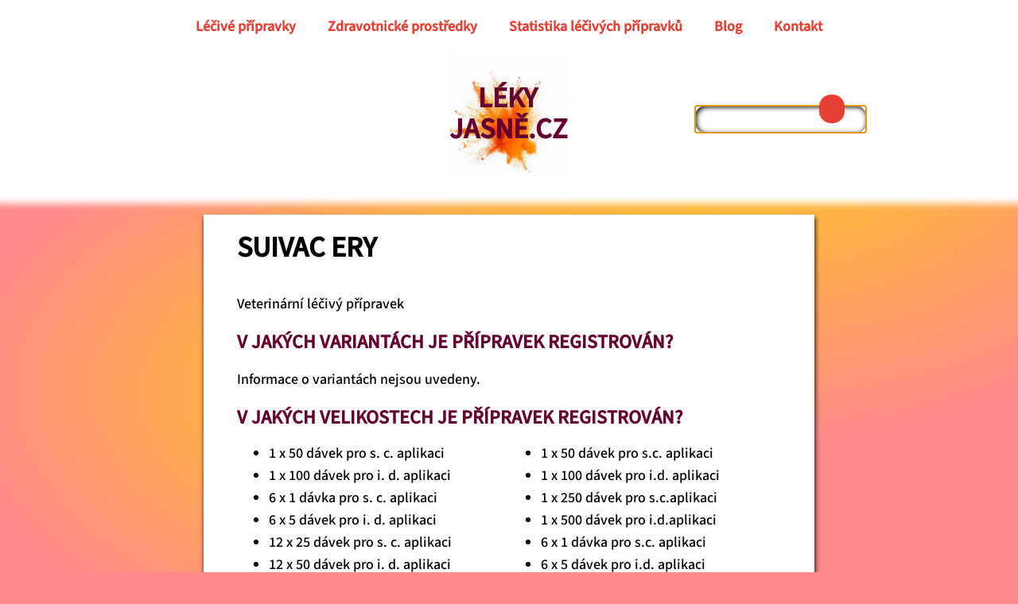

--- FILE ---
content_type: text/html; charset=UTF-8
request_url: https://lekyjasne.cz/veterina/0910f7c78009d2a1/
body_size: 9945
content:
<!DOCTYPE html>
<html dir="ltr" lang="cs" prefix="og: https://ogp.me/ns#" >
<head>
<meta charset="UTF-8">
<meta name="viewport" content="width=device-width, initial-scale=1.0">
<!-- WP_HEAD() START -->
<title>SUIVAC ERY - Léky jasně</title>
<script>window.onerror = function(message, source, lineno, colno, error) {return true;};
	</script>
<link rel="preconnect" href="https://src.lekyjasne.cz" crossorigin>

			<script type="text/javascript">
			var elm=document.getElementsByTagName("html")[0];
			elm.style.display="none";
			document.addEventListener("DOMContentLoaded",function(event) {elm.style.display="block"; });
			</script>

		<!-- All in One SEO 4.9.3 - aioseo.com -->
	<meta name="description" content="SUIVAC ERY - Najděte komplexní informace o léčivech a zdravotnických prostředcích včetně doplatků, příbalového letáku, SPC, ATC skupin, úhrad pojišťovny a dalších důležitých detailů pro rok 2026." />
	<meta name="robots" content="max-image-preview:large" />
	<meta name="author" content="admin"/>
	<link rel="canonical" href="https://lekyjasne.cz/veterina/0910f7c78009d2a1/" />
	<meta name="generator" content="All in One SEO (AIOSEO) 4.9.3" />
		<meta property="og:locale" content="cs_CZ" />
		<meta property="og:site_name" content="Léky jasně - Najděte podrobnosti o lécích a zdravotnických prostředcích" />
		<meta property="og:type" content="article" />
		<meta property="og:title" content="SUIVAC ERY - Léky jasně" />
		<meta property="og:description" content="SUIVAC ERY - Najděte komplexní informace o léčivech a zdravotnických prostředcích včetně doplatků, příbalového letáku, SPC, ATC skupin, úhrad pojišťovny a dalších důležitých detailů pro rok 2026." />
		<meta property="og:url" content="https://lekyjasne.cz/veterina/0910f7c78009d2a1/" />
		<meta property="og:image" content="https://www.lekyjasne.cz/wp-content/uploads/cropped-favicon512.png" />
		<meta property="og:image:secure_url" content="https://www.lekyjasne.cz/wp-content/uploads/cropped-favicon512.png" />
		<meta property="article:published_time" content="2024-05-13T20:19:50+00:00" />
		<meta property="article:modified_time" content="2024-05-13T20:19:54+00:00" />
		<meta name="twitter:card" content="summary_large_image" />
		<meta name="twitter:title" content="SUIVAC ERY - Léky jasně" />
		<meta name="twitter:description" content="SUIVAC ERY - Najděte komplexní informace o léčivech a zdravotnických prostředcích včetně doplatků, příbalového letáku, SPC, ATC skupin, úhrad pojišťovny a dalších důležitých detailů pro rok 2026." />
		<meta name="twitter:image" content="https://www.lekyjasne.cz/wp-content/uploads/cropped-favicon512.png" />
		<script type="application/ld+json" class="aioseo-schema">
			{"@context":"https:\/\/schema.org","@graph":[{"@type":"BlogPosting","@id":"https:\/\/lekyjasne.cz\/veterina\/0910f7c78009d2a1\/#blogposting","name":"SUIVAC ERY - L\u00e9ky jasn\u011b","headline":"SUIVAC ERY","author":{"@id":"https:\/\/lekyjasne.cz\/author\/mylan\/#author"},"publisher":{"@id":"https:\/\/lekyjasne.cz\/#organization"},"image":{"@type":"ImageObject","url":"https:\/\/lekyjasne.cz\/wp-content\/uploads\/cropped-favicon.png","@id":"https:\/\/lekyjasne.cz\/#articleImage","width":512,"height":512},"datePublished":"2024-05-13T22:19:50+02:00","dateModified":"2024-05-13T22:19:54+02:00","inLanguage":"cs-CZ","mainEntityOfPage":{"@id":"https:\/\/lekyjasne.cz\/veterina\/0910f7c78009d2a1\/#webpage"},"isPartOf":{"@id":"https:\/\/lekyjasne.cz\/veterina\/0910f7c78009d2a1\/#webpage"},"articleSection":"QI09AE01, veterina"},{"@type":"BreadcrumbList","@id":"https:\/\/lekyjasne.cz\/veterina\/0910f7c78009d2a1\/#breadcrumblist","itemListElement":[{"@type":"ListItem","@id":"https:\/\/lekyjasne.cz#listItem","position":1,"name":"Dom\u016f","item":"https:\/\/lekyjasne.cz","nextItem":{"@type":"ListItem","@id":"https:\/\/lekyjasne.cz\/kategorie\/veterina\/#listItem","name":"veterina"}},{"@type":"ListItem","@id":"https:\/\/lekyjasne.cz\/kategorie\/veterina\/#listItem","position":2,"name":"veterina","item":"https:\/\/lekyjasne.cz\/kategorie\/veterina\/","nextItem":{"@type":"ListItem","@id":"https:\/\/lekyjasne.cz\/veterina\/0910f7c78009d2a1\/#listItem","name":"SUIVAC ERY"},"previousItem":{"@type":"ListItem","@id":"https:\/\/lekyjasne.cz#listItem","name":"Dom\u016f"}},{"@type":"ListItem","@id":"https:\/\/lekyjasne.cz\/veterina\/0910f7c78009d2a1\/#listItem","position":3,"name":"SUIVAC ERY","previousItem":{"@type":"ListItem","@id":"https:\/\/lekyjasne.cz\/kategorie\/veterina\/#listItem","name":"veterina"}}]},{"@type":"Organization","@id":"https:\/\/lekyjasne.cz\/#organization","name":"L\u00e9ky jasn\u011b","description":"Najd\u011bte podrobnosti o l\u00e9c\u00edch a zdravotnick\u00fdch prost\u0159edc\u00edch","url":"https:\/\/lekyjasne.cz\/","logo":{"@type":"ImageObject","url":"https:\/\/lekyjasne.cz\/wp-content\/uploads\/cropped-favicon.png","@id":"https:\/\/lekyjasne.cz\/veterina\/0910f7c78009d2a1\/#organizationLogo","width":512,"height":512},"image":{"@id":"https:\/\/lekyjasne.cz\/veterina\/0910f7c78009d2a1\/#organizationLogo"}},{"@type":"Person","@id":"https:\/\/lekyjasne.cz\/author\/mylan\/#author","url":"https:\/\/lekyjasne.cz\/author\/mylan\/","name":"admin"},{"@type":"WebPage","@id":"https:\/\/lekyjasne.cz\/veterina\/0910f7c78009d2a1\/#webpage","url":"https:\/\/lekyjasne.cz\/veterina\/0910f7c78009d2a1\/","name":"SUIVAC ERY - L\u00e9ky jasn\u011b","description":"SUIVAC ERY - Najd\u011bte komplexn\u00ed informace o l\u00e9\u010divech a zdravotnick\u00fdch prost\u0159edc\u00edch v\u010detn\u011b doplatk\u016f, p\u0159\u00edbalov\u00e9ho let\u00e1ku, SPC, ATC skupin, \u00fahrad poji\u0161\u0165ovny a dal\u0161\u00edch d\u016fle\u017eit\u00fdch detail\u016f pro rok 2026.","inLanguage":"cs-CZ","isPartOf":{"@id":"https:\/\/lekyjasne.cz\/#website"},"breadcrumb":{"@id":"https:\/\/lekyjasne.cz\/veterina\/0910f7c78009d2a1\/#breadcrumblist"},"author":{"@id":"https:\/\/lekyjasne.cz\/author\/mylan\/#author"},"creator":{"@id":"https:\/\/lekyjasne.cz\/author\/mylan\/#author"},"datePublished":"2024-05-13T22:19:50+02:00","dateModified":"2024-05-13T22:19:54+02:00"},{"@type":"WebSite","@id":"https:\/\/lekyjasne.cz\/#website","url":"https:\/\/lekyjasne.cz\/","name":"L\u00e9ky jasn\u011b","description":"Najd\u011bte podrobnosti o l\u00e9c\u00edch a zdravotnick\u00fdch prost\u0159edc\u00edch","inLanguage":"cs-CZ","publisher":{"@id":"https:\/\/lekyjasne.cz\/#organization"}}]}
		</script>
		<!-- All in One SEO -->

<link rel="alternate" title="oEmbed (JSON)" type="application/json+oembed" href="https://lekyjasne.cz/wp-json/oembed/1.0/embed?url=https%3A%2F%2Flekyjasne.cz%2Fveterina%2F0910f7c78009d2a1%2F" />
<link rel="alternate" title="oEmbed (XML)" type="text/xml+oembed" href="https://lekyjasne.cz/wp-json/oembed/1.0/embed?url=https%3A%2F%2Flekyjasne.cz%2Fveterina%2F0910f7c78009d2a1%2F&#038;format=xml" />
<style id='wp-img-auto-sizes-contain-inline-css' type='text/css'>
img:is([sizes=auto i],[sizes^="auto," i]){contain-intrinsic-size:3000px 1500px}
/*# sourceURL=wp-img-auto-sizes-contain-inline-css */
</style>
<style id='classic-theme-styles-inline-css' type='text/css'>
/*! This file is auto-generated */
.wp-block-button__link{color:#fff;background-color:#32373c;border-radius:9999px;box-shadow:none;text-decoration:none;padding:calc(.667em + 2px) calc(1.333em + 2px);font-size:1.125em}.wp-block-file__button{background:#32373c;color:#fff;text-decoration:none}
/*# sourceURL=/wp-includes/css/classic-themes.min.css */
</style>
<link rel='stylesheet' id='oxygen-css' href='https://lekyjasne.cz/wp-content/plugins/oxygen/component-framework/oxygen.css?ver=4.9' type='text/css' media='all' />
<script type="text/javascript" src="https://lekyjasne.cz/wp-includes/js/jquery/jquery.min.js?ver=3.7.1" id="jquery-core-js"></script>
<link rel="https://api.w.org/" href="https://lekyjasne.cz/wp-json/" /><link rel="alternate" title="JSON" type="application/json" href="https://lekyjasne.cz/wp-json/wp/v2/posts/330376" /><link rel="EditURI" type="application/rsd+xml" title="RSD" href="https://lekyjasne.cz/xmlrpc.php?rsd" />

<link rel='shortlink' href='https://lekyjasne.cz/?p=330376' />
<link rel="icon" href="https://lekyjasne.cz/wp-content/uploads/cropped-cropped-favicon512-32x32.jpg" sizes="32x32" />
<link rel="icon" href="https://lekyjasne.cz/wp-content/uploads/cropped-cropped-favicon512-192x192.jpg" sizes="192x192" />
<link rel="apple-touch-icon" href="https://lekyjasne.cz/wp-content/uploads/cropped-cropped-favicon512-180x180.jpg" />
<meta name="msapplication-TileImage" content="https://lekyjasne.cz/wp-content/uploads/cropped-cropped-favicon512-270x270.jpg" />
<link rel='stylesheet' id='oxygen-cache-21-css' href='//lekyjasne.cz/wp-content/uploads/oxygen/css/21.css?cache=1736082522&#038;ver=7c88b9ab512a3edf1bec5671fb61c688' type='text/css' media='all' />
<link rel='stylesheet' id='oxygen-cache-8770-css' href='//lekyjasne.cz/wp-content/uploads/oxygen/css/8770.css?cache=1736082521&#038;ver=7c88b9ab512a3edf1bec5671fb61c688' type='text/css' media='all' />
<link rel='stylesheet' id='oxygen-cache-22-css' href='//lekyjasne.cz/wp-content/uploads/oxygen/css/22.css?cache=1736082522&#038;ver=7c88b9ab512a3edf1bec5671fb61c688' type='text/css' media='all' />
<link rel='stylesheet' id='oxygen-cache-20-css' href='//lekyjasne.cz/wp-content/uploads/oxygen/css/20.css?cache=1739700721&#038;ver=7c88b9ab512a3edf1bec5671fb61c688' type='text/css' media='all' />
<link rel='stylesheet' id='oxygen-universal-styles-css' href='//lekyjasne.cz/wp-content/uploads/oxygen/css/universal.css?cache=1767967686&#038;ver=7c88b9ab512a3edf1bec5671fb61c688' type='text/css' media='all' />
<!-- END OF WP_HEAD() -->
<style id='global-styles-inline-css' type='text/css'>
:root{--wp--preset--aspect-ratio--square: 1;--wp--preset--aspect-ratio--4-3: 4/3;--wp--preset--aspect-ratio--3-4: 3/4;--wp--preset--aspect-ratio--3-2: 3/2;--wp--preset--aspect-ratio--2-3: 2/3;--wp--preset--aspect-ratio--16-9: 16/9;--wp--preset--aspect-ratio--9-16: 9/16;--wp--preset--color--black: #000000;--wp--preset--color--cyan-bluish-gray: #abb8c3;--wp--preset--color--white: #ffffff;--wp--preset--color--pale-pink: #f78da7;--wp--preset--color--vivid-red: #cf2e2e;--wp--preset--color--luminous-vivid-orange: #ff6900;--wp--preset--color--luminous-vivid-amber: #fcb900;--wp--preset--color--light-green-cyan: #7bdcb5;--wp--preset--color--vivid-green-cyan: #00d084;--wp--preset--color--pale-cyan-blue: #8ed1fc;--wp--preset--color--vivid-cyan-blue: #0693e3;--wp--preset--color--vivid-purple: #9b51e0;--wp--preset--gradient--vivid-cyan-blue-to-vivid-purple: linear-gradient(135deg,rgb(6,147,227) 0%,rgb(155,81,224) 100%);--wp--preset--gradient--light-green-cyan-to-vivid-green-cyan: linear-gradient(135deg,rgb(122,220,180) 0%,rgb(0,208,130) 100%);--wp--preset--gradient--luminous-vivid-amber-to-luminous-vivid-orange: linear-gradient(135deg,rgb(252,185,0) 0%,rgb(255,105,0) 100%);--wp--preset--gradient--luminous-vivid-orange-to-vivid-red: linear-gradient(135deg,rgb(255,105,0) 0%,rgb(207,46,46) 100%);--wp--preset--gradient--very-light-gray-to-cyan-bluish-gray: linear-gradient(135deg,rgb(238,238,238) 0%,rgb(169,184,195) 100%);--wp--preset--gradient--cool-to-warm-spectrum: linear-gradient(135deg,rgb(74,234,220) 0%,rgb(151,120,209) 20%,rgb(207,42,186) 40%,rgb(238,44,130) 60%,rgb(251,105,98) 80%,rgb(254,248,76) 100%);--wp--preset--gradient--blush-light-purple: linear-gradient(135deg,rgb(255,206,236) 0%,rgb(152,150,240) 100%);--wp--preset--gradient--blush-bordeaux: linear-gradient(135deg,rgb(254,205,165) 0%,rgb(254,45,45) 50%,rgb(107,0,62) 100%);--wp--preset--gradient--luminous-dusk: linear-gradient(135deg,rgb(255,203,112) 0%,rgb(199,81,192) 50%,rgb(65,88,208) 100%);--wp--preset--gradient--pale-ocean: linear-gradient(135deg,rgb(255,245,203) 0%,rgb(182,227,212) 50%,rgb(51,167,181) 100%);--wp--preset--gradient--electric-grass: linear-gradient(135deg,rgb(202,248,128) 0%,rgb(113,206,126) 100%);--wp--preset--gradient--midnight: linear-gradient(135deg,rgb(2,3,129) 0%,rgb(40,116,252) 100%);--wp--preset--font-size--small: 13px;--wp--preset--font-size--medium: 20px;--wp--preset--font-size--large: 36px;--wp--preset--font-size--x-large: 42px;--wp--preset--spacing--20: 0.44rem;--wp--preset--spacing--30: 0.67rem;--wp--preset--spacing--40: 1rem;--wp--preset--spacing--50: 1.5rem;--wp--preset--spacing--60: 2.25rem;--wp--preset--spacing--70: 3.38rem;--wp--preset--spacing--80: 5.06rem;--wp--preset--shadow--natural: 6px 6px 9px rgba(0, 0, 0, 0.2);--wp--preset--shadow--deep: 12px 12px 50px rgba(0, 0, 0, 0.4);--wp--preset--shadow--sharp: 6px 6px 0px rgba(0, 0, 0, 0.2);--wp--preset--shadow--outlined: 6px 6px 0px -3px rgb(255, 255, 255), 6px 6px rgb(0, 0, 0);--wp--preset--shadow--crisp: 6px 6px 0px rgb(0, 0, 0);}:where(.is-layout-flex){gap: 0.5em;}:where(.is-layout-grid){gap: 0.5em;}body .is-layout-flex{display: flex;}.is-layout-flex{flex-wrap: wrap;align-items: center;}.is-layout-flex > :is(*, div){margin: 0;}body .is-layout-grid{display: grid;}.is-layout-grid > :is(*, div){margin: 0;}:where(.wp-block-columns.is-layout-flex){gap: 2em;}:where(.wp-block-columns.is-layout-grid){gap: 2em;}:where(.wp-block-post-template.is-layout-flex){gap: 1.25em;}:where(.wp-block-post-template.is-layout-grid){gap: 1.25em;}.has-black-color{color: var(--wp--preset--color--black) !important;}.has-cyan-bluish-gray-color{color: var(--wp--preset--color--cyan-bluish-gray) !important;}.has-white-color{color: var(--wp--preset--color--white) !important;}.has-pale-pink-color{color: var(--wp--preset--color--pale-pink) !important;}.has-vivid-red-color{color: var(--wp--preset--color--vivid-red) !important;}.has-luminous-vivid-orange-color{color: var(--wp--preset--color--luminous-vivid-orange) !important;}.has-luminous-vivid-amber-color{color: var(--wp--preset--color--luminous-vivid-amber) !important;}.has-light-green-cyan-color{color: var(--wp--preset--color--light-green-cyan) !important;}.has-vivid-green-cyan-color{color: var(--wp--preset--color--vivid-green-cyan) !important;}.has-pale-cyan-blue-color{color: var(--wp--preset--color--pale-cyan-blue) !important;}.has-vivid-cyan-blue-color{color: var(--wp--preset--color--vivid-cyan-blue) !important;}.has-vivid-purple-color{color: var(--wp--preset--color--vivid-purple) !important;}.has-black-background-color{background-color: var(--wp--preset--color--black) !important;}.has-cyan-bluish-gray-background-color{background-color: var(--wp--preset--color--cyan-bluish-gray) !important;}.has-white-background-color{background-color: var(--wp--preset--color--white) !important;}.has-pale-pink-background-color{background-color: var(--wp--preset--color--pale-pink) !important;}.has-vivid-red-background-color{background-color: var(--wp--preset--color--vivid-red) !important;}.has-luminous-vivid-orange-background-color{background-color: var(--wp--preset--color--luminous-vivid-orange) !important;}.has-luminous-vivid-amber-background-color{background-color: var(--wp--preset--color--luminous-vivid-amber) !important;}.has-light-green-cyan-background-color{background-color: var(--wp--preset--color--light-green-cyan) !important;}.has-vivid-green-cyan-background-color{background-color: var(--wp--preset--color--vivid-green-cyan) !important;}.has-pale-cyan-blue-background-color{background-color: var(--wp--preset--color--pale-cyan-blue) !important;}.has-vivid-cyan-blue-background-color{background-color: var(--wp--preset--color--vivid-cyan-blue) !important;}.has-vivid-purple-background-color{background-color: var(--wp--preset--color--vivid-purple) !important;}.has-black-border-color{border-color: var(--wp--preset--color--black) !important;}.has-cyan-bluish-gray-border-color{border-color: var(--wp--preset--color--cyan-bluish-gray) !important;}.has-white-border-color{border-color: var(--wp--preset--color--white) !important;}.has-pale-pink-border-color{border-color: var(--wp--preset--color--pale-pink) !important;}.has-vivid-red-border-color{border-color: var(--wp--preset--color--vivid-red) !important;}.has-luminous-vivid-orange-border-color{border-color: var(--wp--preset--color--luminous-vivid-orange) !important;}.has-luminous-vivid-amber-border-color{border-color: var(--wp--preset--color--luminous-vivid-amber) !important;}.has-light-green-cyan-border-color{border-color: var(--wp--preset--color--light-green-cyan) !important;}.has-vivid-green-cyan-border-color{border-color: var(--wp--preset--color--vivid-green-cyan) !important;}.has-pale-cyan-blue-border-color{border-color: var(--wp--preset--color--pale-cyan-blue) !important;}.has-vivid-cyan-blue-border-color{border-color: var(--wp--preset--color--vivid-cyan-blue) !important;}.has-vivid-purple-border-color{border-color: var(--wp--preset--color--vivid-purple) !important;}.has-vivid-cyan-blue-to-vivid-purple-gradient-background{background: var(--wp--preset--gradient--vivid-cyan-blue-to-vivid-purple) !important;}.has-light-green-cyan-to-vivid-green-cyan-gradient-background{background: var(--wp--preset--gradient--light-green-cyan-to-vivid-green-cyan) !important;}.has-luminous-vivid-amber-to-luminous-vivid-orange-gradient-background{background: var(--wp--preset--gradient--luminous-vivid-amber-to-luminous-vivid-orange) !important;}.has-luminous-vivid-orange-to-vivid-red-gradient-background{background: var(--wp--preset--gradient--luminous-vivid-orange-to-vivid-red) !important;}.has-very-light-gray-to-cyan-bluish-gray-gradient-background{background: var(--wp--preset--gradient--very-light-gray-to-cyan-bluish-gray) !important;}.has-cool-to-warm-spectrum-gradient-background{background: var(--wp--preset--gradient--cool-to-warm-spectrum) !important;}.has-blush-light-purple-gradient-background{background: var(--wp--preset--gradient--blush-light-purple) !important;}.has-blush-bordeaux-gradient-background{background: var(--wp--preset--gradient--blush-bordeaux) !important;}.has-luminous-dusk-gradient-background{background: var(--wp--preset--gradient--luminous-dusk) !important;}.has-pale-ocean-gradient-background{background: var(--wp--preset--gradient--pale-ocean) !important;}.has-electric-grass-gradient-background{background: var(--wp--preset--gradient--electric-grass) !important;}.has-midnight-gradient-background{background: var(--wp--preset--gradient--midnight) !important;}.has-small-font-size{font-size: var(--wp--preset--font-size--small) !important;}.has-medium-font-size{font-size: var(--wp--preset--font-size--medium) !important;}.has-large-font-size{font-size: var(--wp--preset--font-size--large) !important;}.has-x-large-font-size{font-size: var(--wp--preset--font-size--x-large) !important;}
/*# sourceURL=global-styles-inline-css */
</style>
</head>
<body class="wp-singular post-template-default single single-post postid-330376 single-format-standard wp-theme-oxygen-is-not-a-theme  wp-embed-responsive oxygen-body" >




						<div id="menu-wrap" class="ct-div-block" ><nav id="menuRowWide" class="oxy-nav-menu oxy-nav-menu-dropdowns oxy-nav-menu-dropdown-arrow" ><div class='oxy-menu-toggle'><div class='oxy-nav-menu-hamburger-wrap'><div class='oxy-nav-menu-hamburger'><div class='oxy-nav-menu-hamburger-line'></div><div class='oxy-nav-menu-hamburger-line'></div><div class='oxy-nav-menu-hamburger-line'></div></div></div></div><div class="menu-main-container"><ul id="menu-main" class="oxy-nav-menu-list"><li id="menu-item-17487" class="menu-item menu-item-type-post_type menu-item-object-page menu-item-17487"><a href="https://lekyjasne.cz/leky-abecedne/">Léčivé přípravky</a></li>
<li id="menu-item-17488" class="menu-item menu-item-type-post_type menu-item-object-page menu-item-17488"><a href="https://lekyjasne.cz/zdravotnicke-prostredky/">Zdravotnické prostředky</a></li>
<li id="menu-item-327307" class="menu-item menu-item-type-post_type menu-item-object-page menu-item-327307"><a href="https://lekyjasne.cz/statistika/">Statistika léčivých přípravků</a></li>
<li id="menu-item-333521" class="menu-item menu-item-type-post_type menu-item-object-page menu-item-333521"><a href="https://lekyjasne.cz/blog/">Blog</a></li>
<li id="menu-item-93552" class="menu-item menu-item-type-custom menu-item-object-custom menu-item-93552"><a href="https://kontakt.lekyjasne.cz">Kontakt</a></li>
</ul></div></nav><div id="menuShow" class="ct-div-block" ><div id="menuRow" class="ct-fancy-icon" ><svg id="svg-menuRow"><use xlink:href="#FontAwesomeicon-align-justify"></use></svg></div></div></div><div id="96-22" class="ct-div-block" ><div id="new_columns-97-22" class="ct-new-columns header-col" ><div id="left" class="ct-div-block" ></div><div id="center" class="ct-div-block" ><a id="linkwrapmainlogo" class="ct-link" href="https://lekyjasne.cz" target="_self"><div id="div_block-121-22" class="ct-div-block" ><div id="text_block-119-22" class="ct-text-block" >Léky<br>jasně.cz</div></div></a></div><div id="right" class="ct-div-block" ><div id="117-22" class="ct-div-block" ><div id="code_block-122-22" class="ct-code-block" >            <div id="117-22" class="ct-div-block">
              <div id="search" class="oxy-search-form">
                <form role="search" method="get" id="searchform" class="searchform" action="https://www.lekyjasne.cz/">
                  <div>
                    <input type="text" value="" name="s" id="s" aria-label="Vyhledávání">

                    <input type="submit" id="searchsubmit" aria-label="Odeslat">
                  </div>
                </form>

              </div>
            </div></div></div></div></div></div><div id="menuSmall" class="ct-div-block" ><div id="menuHide" class="ct-fancy-icon" ><svg id="svg-menuHide"><use xlink:href="#Lineariconsicon-cross-circle"></use></svg></div><div id="new_columns-128-22" class="ct-new-columns" ><div id="div_block-129-22" class="ct-div-block" ><a id="link-153-22" class="ct-link" href="https://lekyjasne.cz" target="_self"><div id="div_block-132-22" class="ct-div-block" ><div id="text_block-133-22" class="ct-text-block smallMenu" >Úvodní stránka</div></div></a></div><div id="div_block-160-22" class="ct-div-block" ><a id="link-161-22" class="ct-link" href="https://lekyjasne.cz/leky-abecedne/" target="_self"  ><div id="div_block-162-22" class="ct-div-block" ><div id="text_block-163-22" class="ct-text-block smallMenu" >Léčivé přípravky</div></div></a></div><div id="div_block-164-22" class="ct-div-block" ><a id="link-165-22" class="ct-link" href="https://lekyjasne.cz/zdravotnicke-prostredky/" target="_self"  ><div id="div_block-166-22" class="ct-div-block" ><div id="text_block-167-22" class="ct-text-block smallMenu" >PZT</div></div></a></div><div id="div_block-168-22" class="ct-div-block" ><a id="link-169-22" class="ct-link" href="https://lekyjasne.cz/statistika" target="_self"  ><div id="div_block-170-22" class="ct-div-block" ><div id="text_block-171-22" class="ct-text-block smallMenu" >Statistika</div></div></a></div><div id="div_block-176-22" class="ct-div-block" ><a id="link-177-22" class="ct-link" href="https://lekyjasne.cz/Blog" target="_self"  ><div id="div_block-178-22" class="ct-div-block" ><div id="text_block-179-22" class="ct-text-block smallMenu" >Blog</div></div></a></div><div id="div_block-172-22" class="ct-div-block" ><a id="link-173-22" class="ct-link" href="https://kontakt.lekyjasne.cz" target="_self"  ><div id="div_block-174-22" class="ct-div-block" ><div id="text_block-175-22" class="ct-text-block smallMenu" >Kontakt</div></div></a></div></div></div><div id="code_block-152-22" class="ct-code-block" ></div><div id="new_columns-14-20" class="ct-new-columns" ><div id="div_block-15-20" class="ct-div-block" ></div><div id="div_block-16-20" class="ct-div-block" ><div id='inner_content-17-20' class='ct-inner-content'><div id='inner_content-2-19' class='ct-inner-content'><div id="wrap">
<div id="headline">
<h1>SUIVAC ERY  </h1>
</div>
<div class="content-wrapper">
<div class='details'>
<p>Veterinární léčivý přípravek</p>
</div>
<div id="textbody">
<h2>V jakých variantách je přípravek registrován?</h2>
<p>Informace o variantách nejsou uvedeny.</p>
<h2>V jakých velikostech je přípravek registrován?</h2>
<ul class='vetSize'>
<li>1 x 50 dávek pro s. c. aplikaci</li>
<li>1 x 100 dávek pro i. d. aplikaci</li>
<li>6 x 1 dávka pro s. c. aplikaci</li>
<li>6 x 5 dávek pro i. d. aplikaci</li>
<li>12 x 25 dávek pro s. c. aplikaci</li>
<li>12 x 50 dávek pro i. d. aplikaci</li>
<li>6 x 25 dávak pro s. c. aplikaci</li>
<li>6 x 50 dávak pro i. d. aplikaci</li>
<li>6 x 50 dávak pro s. c. aplikaci</li>
<li>6 x 100 dávek pro i. d. aplikaci</li>
<li>1 x 250 dávek pro s. c. aplikaci</li>
<li>1 x 500 dváak pro i. d. aplikaci</li>
<li>1 x 50 dávek pro s.c. aplikaci</li>
<li>1 x 100 dávek pro i.d. aplikaci</li>
<li>1 x 250 dávek pro s.c.aplikaci</li>
<li>1 x 500 dávek pro i.d.aplikaci</li>
<li>6 x 1 dávka pro s.c. aplikaci</li>
<li>6 x 5 dávek pro i.d. aplikaci</li>
<li>6 x 25 dávek pro s.c. aplikaci</li>
<li>6 x 50 dávek pro i.d. aplikaci</li>
<li>6 x 50 dávek pro s.c. aplikaci</li>
<li>6 x 100 dávek pro i.d. aplikaci</li>
<li>12 x 25 dávek pro s.c. aplikaci</li>
<li>12 x 50 dávek pro i.d. aplikaci</li>
</ul>
<h2>Pro jaká zvířata je výrobek SUIVAC ERY určen?</h2>
<ul class='tribes'>
<li>prasata</li>
</ul>
<h2>Kde najdu informaci o správném užívání přípravku?</h2>
<ul>
<li><a href='https://www.uskvbl.cz/attachments/spc/0910f7c78009d29e.doc' rel='nofollow, noindex'>Příbalová informace (SPC)</a></li>
<li><a href='https://www.uskvbl.cz/attachments/spc/0910f7c78016f5f9.doc' rel='nofollow, noindex'>Text obalu</a></li>
</ul>
<h2>Jaké aktivní látky přípravek obsahuje?</h2>
<ul class='vetSubstances'>
<li>Erysipelothrix rhusiopathiae, Live</li>
</ul>
<h2>Jaké léky jsou podobné přípravku SUIVAC ERY?</h2>
<p>Přípravek patří do veterinární ATC skupiny <b>QI09AE01</b>. Podobné přípravky naleznete <a href='/kategorie/QI09AE01' alt='odkaz na ATC kategorii'>zde</a>.</p>
<h2>V jaké lékové formě je přípravek SUIVAC ERY dostupný?</h2>
<p>Injekce.</p>
<h2>Má přípravek určenou ochrannou lhůtu pro zpracování potravinového zvířete po medikaci?</h2>
<p>prasata maso<br />
21.0 d.<br />
Po aplikaci vakcíny.</p>
<h2>Kdo je držitel rozhodnutí o registraci?</h2>
<p><b>Dyntec, spol s r.o.</b></p>
<p>Pražská 328<br />Terezín<br />411 55<br />(CZ)</p>
<h2>Jedná se o omamnou nebo psychotropní látku?</h2>
<p><b>Ne</b>, nejedná se o narkotikum.</p>
<h2>Je nutné přípravek předepsat na předpis s modrým pruhem?</h2>
<p><b>Ne</b>, takový předpis nesmí být použit.</p>
<h2>Má přípravek indikační omezení?</h2>
<p><b>Ne</b>, přípravek nemá indikační omezení.</p>
<h2>Jaký je unikátní kód pro výrobek SUIVAC ERY?</h2>
<p>Přípravek má kód <b>0910f7c78009d2a1</b>.</p>
<h2>Pod jakým číslem byl přípravek  registrován?</h2>
<p>Číslo registrace je <b>97/007/01-C</b>.</p>
</div>
<h3 class="similarheadline">PODOBNÉ PŘÍPRAVKY:</h3>
<div id="similar">
<div class='tile'><a href='https://lekyjasne.cz/veterina/0910f7c780102b7a/'><img class='tileimg' src='https://src.lekyjasne.cz/colors150min.webp' alt='Podobný článek č. 1' loading='lazy'><span class='tileheadline'>Nerfasin 100 mg/ml</span></a></div>
<div class='tile'><a href='https://lekyjasne.cz/veterina/0910f7c7812f1477/'><img class='tileimg' src='https://src.lekyjasne.cz/colors150min.webp' alt='Podobný článek č. 2' loading='lazy'><span class='tileheadline'>Keytil 300+90 mg/ml</span></a></div>
<div class='tile'><a href='https://lekyjasne.cz/veterina/0910f7c78189f78d/'><img class='tileimg' src='https://src.lekyjasne.cz/colors150min.webp' alt='Podobný článek č. 3' loading='lazy'><span class='tileheadline'>Daxocox 45 mg</span></a></div>
<div class='tile'><a href='https://lekyjasne.cz/veterina/0910f7c7801c2609/'><img class='tileimg' src='https://src.lekyjasne.cz/colors150min.webp' alt='Podobný článek č. 4' loading='lazy'><span class='tileheadline'>Cyclavance 100 mg/ml</span></a></div>
<div class='tile'><a href='https://lekyjasne.cz/veterina/0910f7c7800e9599/'><img class='tileimg' src='https://src.lekyjasne.cz/colors150min.webp' alt='Podobný článek č. 5' loading='lazy'><span class='tileheadline'>Florfenikel 300 mg/ml</span></a></div>
<div class='tile'><a href='https://lekyjasne.cz/veterina/0910f7c78083bea4/'><img class='tileimg' src='https://src.lekyjasne.cz/colors150min.webp' alt='Podobný článek č. 6' loading='lazy'><span class='tileheadline'>Plenix LC 75 mg</span></a></div>
<div class='tile'><a href='https://lekyjasne.cz/veterina/0910f7c78026856e/'><img class='tileimg' src='https://src.lekyjasne.cz/colors150min.webp' alt='Podobný článek č. 7' loading='lazy'><span class='tileheadline'>Versican Plus DHPPi L4</span></a></div>
<div class='tile'><a href='https://lekyjasne.cz/veterina/0910f7c7815baff5/'><img class='tileimg' src='https://src.lekyjasne.cz/colors150min.webp' alt='Podobný článek č. 8' loading='lazy'><span class='tileheadline'>Nexgard Combo pro kočky < 2,5 kg</span></a></div>
<div class='tile'><a href='https://lekyjasne.cz/veterina/0910f7c780847811/'><img class='tileimg' src='https://src.lekyjasne.cz/colors150min.webp' alt='Podobný článek č. 9' loading='lazy'><span class='tileheadline'>Curofen 50 mg/g</span></a></div>
<div class='tile'><a href='https://lekyjasne.cz/veterina/0910f7c78016c280/'><img class='tileimg' src='https://src.lekyjasne.cz/colors150min.webp' alt='Podobný článek č. 10' loading='lazy'><span class='tileheadline'>QUIFLOX 80 mg</span></a></div>
<div class='tile'><a href='https://lekyjasne.cz/veterina/0910f7c78189f78a/'><img class='tileimg' src='https://src.lekyjasne.cz/colors150min.webp' alt='Podobný článek č. 11' loading='lazy'><span class='tileheadline'>Daxocox 30 mg</span></a></div>
<div class='tile'><a href='https://lekyjasne.cz/veterina/0910f7c7802bb240/'><img class='tileimg' src='https://src.lekyjasne.cz/colors150min.webp' alt='Podobný článek č. 12' loading='lazy'><span class='tileheadline'>Formidol 81 g</span></a></div>
</div>
<div id="last"><em>Poslední aktualizace stránky proběhla 13. 05. 2024</em></div>
</div>
</div>
</div></div></div><div id="div_block-18-20" class="ct-div-block" ></div></div><section id="section-19-20" class=" ct-section" ><div class="ct-section-inner-wrap"><div id="new_columns-20-20" class="ct-new-columns" ><div id="div_block-21-20" class="ct-div-block" ><div id="div_block-42-21" class="ct-div-block" ><h2 id="headline-43-21" class="ct-headline">Navigace:</h2><div id="div_block-44-21" class="ct-div-block" ><a id="link-45-21" class="ct-link" href="https://www.lekyjasne.cz/leky-abecedne/" target="_self"  ><div id="text_block-46-21" class="ct-text-block" >Léčivé přípravky</div></a></div><div id="div_block-47-21" class="ct-div-block" ><a id="link-48-21" class="ct-link" href="https://www.lekyjasne.cz/zdravotnicke-prostredky/" target="_self"  ><div id="text_block-49-21" class="ct-text-block" >Zdravotnické prostředky</div></a></div><div id="div_block-50-21" class="ct-div-block" ><a id="link-51-21" class="ct-link" href="https://www.lekyjasne.cz/faq/" target="_self"  ><div id="text_block-52-21" class="ct-text-block" >Často kladené otázky</div></a></div><div id="div_block-55-21" class="ct-div-block" ><a id="link-56-21" class="ct-link" href="https://www.lekyjasne.cz/z-medii/" target="_self"  ><div id="text_block-57-21" class="ct-text-block" >Z médií</div></a></div></div></div><div id="div_block-23-20" class="ct-div-block" ><div id="div_block-11-21" class="ct-div-block" ><a id="link-24-20" class="ct-link" href="/" target="_self"  ><img loading="lazy" id="image-15-21" alt="Odkaz na hlavní stránku" src="https://www.lekyjasne.cz/wp-content/uploads/cropped-favicon512.webp" class="ct-image"/></a></div></div><div id="div_block-26-20" class="ct-div-block" ><div id="div_block-26-21" class="ct-div-block" ><h2 id="headline-40-21" class="ct-headline">Užitečné odkazy:</h2><div id="div_block-28-21" class="ct-div-block" ><a id="link-29-21" class="ct-link" href="https://lekarny-poradenstvi.cz" target="_self"  ><div id="text_block-30-21" class="ct-text-block" >Mapa konzultujících lékáren</div></a></div><div id="div_block-58-21" class="ct-div-block" ><a id="link-59-21" class="ct-link" href="https://prazskelekarny.cz" target="_self"  ><div id="text_block-60-21" class="ct-text-block" >Pražské lékárny</div></a></div><div id="div_block-34-21" class="ct-div-block" ><a id="link-35-21" class="ct-link" href="https://olecich.cz" target="_self" rel="nofollow" ><div id="text_block-36-21" class="ct-text-block" >O lécích</div></a></div><div id="div_block-37-21" class="ct-div-block" ><a id="link-38-21" class="ct-link" href="https://www.lekarnickekapky.cz/poradna/" target="_self" rel="nofollow" ><div id="text_block-39-21" class="ct-text-block" >Farmaceutická poradna pro veřejnost</div></a></div></div></div></div></div></section><div id="code_block-31-20" class="ct-code-block" ></div><div id="code_block-32-20" class="ct-code-block" ></div>	<!-- WP_FOOTER -->

<!-- WP Spinner code -->
<style>
			  
			#WPS_spinner {
				position: fixed;/*fixed*/
				top: 50%;
				left: 50%;
				transform: translate(-50%, -50%);
				width: 7vh;
				height: 7vh;
				border: 0.9vh solid #ccc;
				border-top-color: #e64034;
				border-radius: 50%;
				animation: spin 0.75s linear infinite;
				z-index: 9999;
			}
			
			#WPS_bgspinner {
				position: fixed;/*absolute*/
				top: 0%;
				left: 0%;
				width: 100vw;
				height: 100vh;
				backdrop-filter: blur(10px);
				-webkit-backdrop-filter: blur(10px);
				//background-color: rgba(0, 0, 0, 0.5);
				z-index: 9998;
			}

			/* Animace spinneru */
			@keyframes spin {
				to {
					transform: translate(-50%, -50%) rotate(360deg);
				}
			}
			</style>
			
<script>
window.addEventListener('pageshow',function(event) { /*DOMContentLoaded*/

    hideSpinner();
	
	//console.log('Preventivní skrytí při načtení DOM');
});


document.getElementById('searchform').onsubmit = function(event) {

    showSpinner();
	
	//console.log('Zobrazení po kliknutí na formulář.');
}

document.addEventListener('click', function (event) {
    // Zkontrolujeme, zda byl klik proveden na <a> nebo jeho nadřazený prvek
    const link = event.target.tagName === 'A' ? event.target : event.target.closest('a');

    if (link) {
        const href = link.getAttribute('href'); // Získáme atribut href z odkazu
		const target = link.getAttribute('target');
		
		console.log(link.target);

        // Kontrola, zda uživatel kliká na interní odkaz
        if (href && href.includes('#')) {
            console.log('Internal link clicked');
            return; // Zastavíme další zpracování, protože jde o kotvový odkaz
        }
		
		//console.log('target' + target);
		
		if (target !== null && target !== '_self') {
            console.log('Link with blank target clicked.');
            return; // Zastavíme další zpracování, protože jde o kotvový odkaz
        }

        // Pokud není kotvový odkaz, spustíme spinner
        showSpinner();

        //console.log('Zobrazení po kliknutí na odkaz nebo na nadřazený prvek');
    }
});



// Funkce pro skrytí spinneru
function hideSpinner() {
    document.getElementById('WPS_spinner').style.display = 'none';
    document.getElementById('WPS_bgspinner').style.display = 'none';
}

// Funkce pro zobrazení spinneru
function showSpinner() {
    document.getElementById('WPS_spinner').style.display = 'block';
    document.getElementById('WPS_bgspinner').style.display = 'block';
}

</script>
			
	
	<div id='WPS_bgspinner' style='display:none;'>	
    	<div id='WPS_spinner' style='display:none;'></div>
	</div>
<!-- WP Spinner code --> 

<script type="speculationrules">
{"prefetch":[{"source":"document","where":{"and":[{"href_matches":"/*"},{"not":{"href_matches":["/wp-*.php","/wp-admin/*","/wp-content/uploads/*","/wp-content/*","/wp-content/plugins/*","/wp-content/themes/intentionally-blank/*","/wp-content/themes/oxygen-is-not-a-theme/*","/*\\?(.+)"]}},{"not":{"selector_matches":"a[rel~=\"nofollow\"]"}},{"not":{"selector_matches":".no-prefetch, .no-prefetch a"}}]},"eagerness":"conservative"}]}
</script>
<script type="text/javascript" id="ct_custom_js_150">document.getElementById("menuShow").addEventListener("click", function() {
  document.getElementById("menuSmall").style.visibility = "visible";
});</script>
<script type="text/javascript" id="ct_custom_js_148">document.getElementById("menuHide").addEventListener("click", function() {
  document.getElementById("menuSmall").style.visibility = "hidden";
});</script>
<?xml version="1.0"?><svg xmlns="http://www.w3.org/2000/svg" xmlns:xlink="http://www.w3.org/1999/xlink" aria-hidden="true" style="position: absolute; width: 0; height: 0; overflow: hidden;" version="1.1"><defs><symbol id="FontAwesomeicon-align-justify" viewBox="0 0 28 28"><title>align-justify</title><path d="M28 21v2c0 0.547-0.453 1-1 1h-26c-0.547 0-1-0.453-1-1v-2c0-0.547 0.453-1 1-1h26c0.547 0 1 0.453 1 1zM28 15v2c0 0.547-0.453 1-1 1h-26c-0.547 0-1-0.453-1-1v-2c0-0.547 0.453-1 1-1h26c0.547 0 1 0.453 1 1zM28 9v2c0 0.547-0.453 1-1 1h-26c-0.547 0-1-0.453-1-1v-2c0-0.547 0.453-1 1-1h26c0.547 0 1 0.453 1 1zM28 3v2c0 0.547-0.453 1-1 1h-26c-0.547 0-1-0.453-1-1v-2c0-0.547 0.453-1 1-1h26c0.547 0 1 0.453 1 1z"/></symbol></defs></svg><?xml version="1.0"?><svg xmlns="http://www.w3.org/2000/svg" xmlns:xlink="http://www.w3.org/1999/xlink" style="position: absolute; width: 0; height: 0; overflow: hidden;" version="1.1"><defs><symbol id="Lineariconsicon-cross-circle" viewBox="0 0 20 20"><title>cross-circle</title><path class="path1" d="M14.332 14.126l-4.080-3.626 4.080-3.626c0.206-0.183 0.225-0.499 0.042-0.706s-0.499-0.225-0.706-0.042l-4.168 3.705-4.168-3.705c-0.206-0.183-0.522-0.165-0.706 0.042s-0.165 0.522 0.042 0.706l4.080 3.626-4.080 3.626c-0.206 0.183-0.225 0.499-0.042 0.706 0.099 0.111 0.236 0.168 0.374 0.168 0.118 0 0.237-0.042 0.332-0.126l4.168-3.705 4.168 3.705c0.095 0.085 0.214 0.126 0.332 0.126 0.138 0 0.275-0.057 0.374-0.168 0.183-0.206 0.165-0.522-0.042-0.706z"/><path class="path2" d="M9.5 20c-2.538 0-4.923-0.988-6.718-2.782s-2.782-4.18-2.782-6.717c0-2.538 0.988-4.923 2.782-6.718s4.18-2.783 6.718-2.783c2.538 0 4.923 0.988 6.718 2.783s2.782 4.18 2.782 6.718-0.988 4.923-2.782 6.717c-1.794 1.794-4.18 2.782-6.718 2.782zM9.5 2c-4.687 0-8.5 3.813-8.5 8.5s3.813 8.5 8.5 8.5 8.5-3.813 8.5-8.5-3.813-8.5-8.5-8.5z"/></symbol></defs></svg>
		<script type="text/javascript">
			jQuery(document).ready(function() {
				jQuery('body').on('click', '.oxy-menu-toggle', function() {
					jQuery(this).parent('.oxy-nav-menu').toggleClass('oxy-nav-menu-open');
					jQuery('body').toggleClass('oxy-nav-menu-prevent-overflow');
					jQuery('html').toggleClass('oxy-nav-menu-prevent-overflow');
				});
				var selector = '.oxy-nav-menu-open .menu-item a[href*="#"]';
				jQuery('body').on('click', selector, function(){
					jQuery('.oxy-nav-menu-open').removeClass('oxy-nav-menu-open');
					jQuery('body').removeClass('oxy-nav-menu-prevent-overflow');
					jQuery('html').removeClass('oxy-nav-menu-prevent-overflow');
					jQuery(this).click();
				});
			});
		</script>

	<script type="text/javascript" id="ct-footer-js"></script><script type="text/javascript" id="ct_code_block_js_152">document.getElementById("menuShow").addEventListener("click", function() {
  document.getElementById("menuSmall").style.visibility = "visible";
});</script>
<script type="text/javascript" id="ct_code_block_js_31">    var url = window.location.href;

    if (url.includes("/lp/")) {
        const match = url.match(/\/lp\/(\d+)\//);
        const code = match ? match[1] : 'default-code';
        const readMoreLink = document.createElement('a');
        readMoreLink.href = 'https://lekarny-poradenstvi.cz/';// `https://dostupnost-leku.cz/leky-v2/${code}`;
        readMoreLink.className = 'dostupnost oxy-read-more';
        readMoreLink.textContent = 'Konzultovat lék s odborníkem';
        readMoreLink.rel = 'nofollow';

        var targetElement = document.getElementById('toggleDetails');
    
        if (targetElement) {
                    
            targetElement.insertAdjacentElement("afterend", readMoreLink);

            brElement = document.createElement('br');
            targetElement.insertAdjacentElement("afterend", brElement);

        }
        
    } else {}
</script>
<script type="text/javascript" id="ct_code_block_js_32">document.addEventListener("DOMContentLoaded", function() {
let input = document.getElementById("s");
if (input) {
  input.focus();
}
});
</script>
<!-- Matomo -->
<script>
var _paq = window._paq = window._paq || [];
_paq.push(['disableCookies']);
_paq.push(['trackPageView']);
_paq.push(['enableLinkTracking']);
(function() {
var u='//matomo.prazskelekarny.cz/';
_paq.push(['setTrackerUrl', u+'matomo.php']);
_paq.push(['setSiteId', '8']);
var d=document, g=d.createElement('script'), s=d.getElementsByTagName('script')[0];
g.async=true; g.src=u+'matomo.js'; s.parentNode.insertBefore(g,s);
})();
</script>
<!-- End Matomo Code --> <!-- /WP_FOOTER --> 
<script defer src="https://static.cloudflareinsights.com/beacon.min.js/vcd15cbe7772f49c399c6a5babf22c1241717689176015" integrity="sha512-ZpsOmlRQV6y907TI0dKBHq9Md29nnaEIPlkf84rnaERnq6zvWvPUqr2ft8M1aS28oN72PdrCzSjY4U6VaAw1EQ==" data-cf-beacon='{"version":"2024.11.0","token":"9b01eee82c05480dad77080057243e90","r":1,"server_timing":{"name":{"cfCacheStatus":true,"cfEdge":true,"cfExtPri":true,"cfL4":true,"cfOrigin":true,"cfSpeedBrain":true},"location_startswith":null}}' crossorigin="anonymous"></script>
</body>
</html>

<!--
Performance optimized by W3 Total Cache. Learn more: https://www.boldgrid.com/w3-total-cache/

Page Caching using Disk: Enhanced 
Database Caching using Memcached

Served from: lekyjasne.cz @ 2026-01-16 14:37:48 by W3 Total Cache
-->

--- FILE ---
content_type: text/css
request_url: https://lekyjasne.cz/wp-content/uploads/oxygen/css/8770.css?cache=1736082521&ver=7c88b9ab512a3edf1bec5671fb61c688
body_size: -478
content:
#inner_content-2-19{padding-left:0%;padding-right:0%;padding-top:0%;padding-bottom:0%}